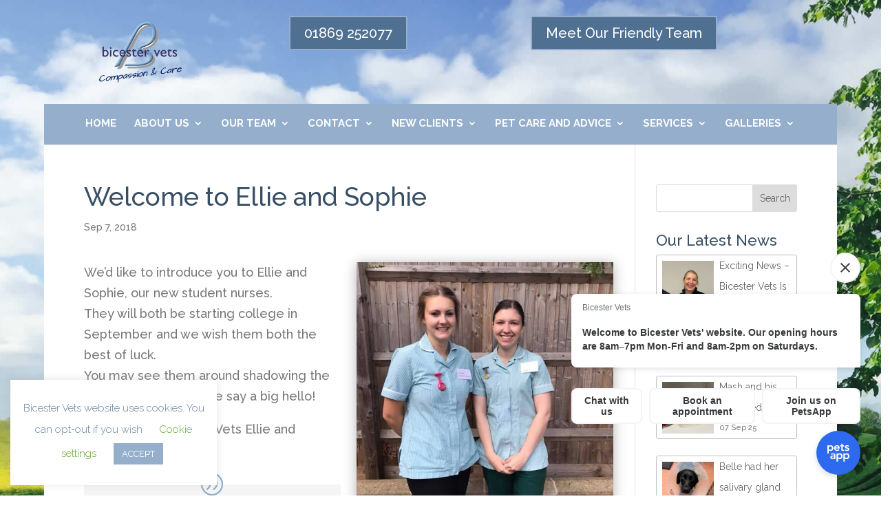

--- FILE ---
content_type: text/css
request_url: https://bicestervets.co.uk/wp-content/plugins/ultimate-post-list-pro/public/css/ultimate-post-list-pro-public.css?ver=11.7.0
body_size: 402
content:
div.uplp-list form, div.uplp-list p { margin-bottom: 1em; }
div.uplp-list form img { display: inline; padding-left: 1em; padding-right: 1em; box-shadow: none; vertical-align: middle; border: 0 none; }
div.uplp-list ol { list-style: decimal outside none; margin-left: 1.5em; margin-right: 0; padding-left: 0; padding-right: 0; }
div.uplp-list ul { list-style: none outside none; overflow: hidden; margin-left: 0; margin-right: 0; padding-left: 0; padding-right: 0; }
div.uplp-list li { margin: 0 0 1.5em; }
div.uplp-list li:last-child { margin-bottom: 0; }
div.uplp-list li a span { display: block; }
#uplp-list-2116 li img { width: 75px; height: 75px; display: inline; float: left; margin: 8px 8px 8px 8px; }
#uplp-list-2116 h6, #uplp-list-2116 .widget-title { font-size: 14px; font-weight: 400; text-align: left; }
#uplp-list-2116 li { font-size: 11px; margin-top: 0px; margin-bottom: 24px; margin-left: 0px; margin-right: 0px; border-top-width: 1px; border-bottom-width: 1px; border-left-width: 1px; border-right-width: 1px; border-style: solid; border-color: #c1c1c1; -webkit-border-radius: 3px; -moz-border-radius: 3px; border-radius: 3px; padding-top: 0px; padding-bottom: 0px; padding-left: 0px; padding-right: 0px; clear: both; }
#uplp-list-2116 li ul.uplp-acf-link-list li { margin-bottom: 0; }
#uplp-list-2116 li .uplp-post-title, #uplp-list-2116 li .uplp-post-title a { font-size: 14px; font-weight: 400; text-align: left; }
#uplp-list-2116 .uplp-post-title { text-align: left; }
#uplp-list-2116 .uplp-post-date { text-align: left; }


--- FILE ---
content_type: text/css
request_url: https://bicestervets.co.uk/wp-content/et-cache/3178/et-divi-dynamic-3178-late.css?ver=1767964828
body_size: 457
content:
@font-face{font-family:FontAwesome;font-style:normal;font-weight:400;font-display:block;src:url(//bicestervets.co.uk/wp-content/themes/Divi/core/admin/fonts/fontawesome/fa-regular-400.eot);src:url(//bicestervets.co.uk/wp-content/themes/Divi/core/admin/fonts/fontawesome/fa-regular-400.eot?#iefix) format("embedded-opentype"),url(//bicestervets.co.uk/wp-content/themes/Divi/core/admin/fonts/fontawesome/fa-regular-400.woff2) format("woff2"),url(//bicestervets.co.uk/wp-content/themes/Divi/core/admin/fonts/fontawesome/fa-regular-400.woff) format("woff"),url(//bicestervets.co.uk/wp-content/themes/Divi/core/admin/fonts/fontawesome/fa-regular-400.ttf) format("truetype"),url(//bicestervets.co.uk/wp-content/themes/Divi/core/admin/fonts/fontawesome/fa-regular-400.svg#fontawesome) format("svg")}@font-face{font-family:FontAwesome;font-style:normal;font-weight:900;font-display:block;src:url(//bicestervets.co.uk/wp-content/themes/Divi/core/admin/fonts/fontawesome/fa-solid-900.eot);src:url(//bicestervets.co.uk/wp-content/themes/Divi/core/admin/fonts/fontawesome/fa-solid-900.eot?#iefix) format("embedded-opentype"),url(//bicestervets.co.uk/wp-content/themes/Divi/core/admin/fonts/fontawesome/fa-solid-900.woff2) format("woff2"),url(//bicestervets.co.uk/wp-content/themes/Divi/core/admin/fonts/fontawesome/fa-solid-900.woff) format("woff"),url(//bicestervets.co.uk/wp-content/themes/Divi/core/admin/fonts/fontawesome/fa-solid-900.ttf) format("truetype"),url(//bicestervets.co.uk/wp-content/themes/Divi/core/admin/fonts/fontawesome/fa-solid-900.svg#fontawesome) format("svg")}@font-face{font-family:FontAwesome;font-style:normal;font-weight:400;font-display:block;src:url(//bicestervets.co.uk/wp-content/themes/Divi/core/admin/fonts/fontawesome/fa-brands-400.eot);src:url(//bicestervets.co.uk/wp-content/themes/Divi/core/admin/fonts/fontawesome/fa-brands-400.eot?#iefix) format("embedded-opentype"),url(//bicestervets.co.uk/wp-content/themes/Divi/core/admin/fonts/fontawesome/fa-brands-400.woff2) format("woff2"),url(//bicestervets.co.uk/wp-content/themes/Divi/core/admin/fonts/fontawesome/fa-brands-400.woff) format("woff"),url(//bicestervets.co.uk/wp-content/themes/Divi/core/admin/fonts/fontawesome/fa-brands-400.ttf) format("truetype"),url(//bicestervets.co.uk/wp-content/themes/Divi/core/admin/fonts/fontawesome/fa-brands-400.svg#fontawesome) format("svg")}
.et_pb_bg_layout_light.et_pb_module.et_pb_button{color:#2ea3f2}.et_pb_module.et_pb_button{display:inline-block;color:inherit}.et_pb_button_module_wrapper.et_pb_button_alignment_left{text-align:left}.et_pb_button_module_wrapper.et_pb_button_alignment_right{text-align:right}.et_pb_button_module_wrapper.et_pb_button_alignment_center{text-align:center}.et_pb_button_module_wrapper>a{display:inline-block}@media (max-width:980px){.et_pb_button_module_wrapper.et_pb_button_alignment_tablet_left{text-align:left}.et_pb_button_module_wrapper.et_pb_button_alignment_tablet_right{text-align:right}.et_pb_button_module_wrapper.et_pb_button_alignment_tablet_center{text-align:center}}@media (max-width:767px){.et_pb_button_module_wrapper.et_pb_button_alignment_phone_left{text-align:left}.et_pb_button_module_wrapper.et_pb_button_alignment_phone_right{text-align:right}.et_pb_button_module_wrapper.et_pb_button_alignment_phone_center{text-align:center}}
.et_pb_button[data-icon]:not([data-icon=""]):after{content:attr(data-icon)}@media (max-width:980px){.et_pb_button[data-icon-tablet]:not([data-icon-tablet=""]):after{content:attr(data-icon-tablet)}}@media (max-width:767px){.et_pb_button[data-icon-phone]:not([data-icon-phone=""]):after{content:attr(data-icon-phone)}}

--- FILE ---
content_type: text/css
request_url: https://bicestervets.co.uk/wp-content/themes/bicester-vets/style.css?ver=4.27.5
body_size: 662
content:
/*
 Theme Name:     Bicester Vets
 Theme URI:      http://hostcat.co.uk
 Description:    Divi Child Theme
 Author:         Hostcat Web Design
 Author URI:     http://hostcat.co.uk
 Template:       Divi
 Version:        1.0.0
*/
 

 
/* =Theme customization starts here
------------------------------------------------------- */

.et_pb_social_media_follow li {
    float: right;
    margin-bottom: 8px;
}

.et_boxed_layout #page-container {
    box-shadow: 0 0 0 0 rgba(0, 0, 0, 0);
}


#footer-info {
    float: none;
    text-align: center;
}

.wpcf7-text, .wpcf7-textarea, .wpcf7-captchar {
background-color: #eee !important;
border: 1px solid #ccc !important;
width: 100% !important;
-moz-border-radius: 0 !important;
-webkit-border-radius: 0 !important;
border-radius: 0 !important;
font-size: 14px;
color: #999 !important;
padding: 16px !important;
-moz-box-sizing: border-box;
-webkit-box-sizing: border-box;
box-sizing: border-box;
}
.wpcf7-submit {
color: #fff !important;
margin: 8px auto 0;
cursor: pointer;
font-size: 20px;
font-weight: 500;
-moz-border-radius: 3px;
-webkit-border-radius: 3px;
border-radius: 3px;
padding: 6px 20px;
line-height: 1.7em;
background: #222;
border: 2px solid;
-webkit-font-smoothing: antialiased;
-moz-osx-font-smoothing: grayscale;
-moz-transition: all 0.2s;
-webkit-transition: all 0.2s;
transition: all 0.2s;
float:right
}
.wpcf7-submit:hover {
background-color: #777;
border-color:#eee;
padding: 6px 20px !important;
}

.entry-section {
    z-index: 0;
}

.et_header_style_centered #main-header .logo_container {
    display: none;
}

#main-header, #main-header .nav li ul, .et-search-form, #main-header .et_mobile_menu {
   padding-top: 15px;
}

--- FILE ---
content_type: text/css
request_url: https://bicestervets.co.uk/wp-content/et-cache/3178/et-divi-dynamic-3178-late.css
body_size: 457
content:
@font-face{font-family:FontAwesome;font-style:normal;font-weight:400;font-display:block;src:url(//bicestervets.co.uk/wp-content/themes/Divi/core/admin/fonts/fontawesome/fa-regular-400.eot);src:url(//bicestervets.co.uk/wp-content/themes/Divi/core/admin/fonts/fontawesome/fa-regular-400.eot?#iefix) format("embedded-opentype"),url(//bicestervets.co.uk/wp-content/themes/Divi/core/admin/fonts/fontawesome/fa-regular-400.woff2) format("woff2"),url(//bicestervets.co.uk/wp-content/themes/Divi/core/admin/fonts/fontawesome/fa-regular-400.woff) format("woff"),url(//bicestervets.co.uk/wp-content/themes/Divi/core/admin/fonts/fontawesome/fa-regular-400.ttf) format("truetype"),url(//bicestervets.co.uk/wp-content/themes/Divi/core/admin/fonts/fontawesome/fa-regular-400.svg#fontawesome) format("svg")}@font-face{font-family:FontAwesome;font-style:normal;font-weight:900;font-display:block;src:url(//bicestervets.co.uk/wp-content/themes/Divi/core/admin/fonts/fontawesome/fa-solid-900.eot);src:url(//bicestervets.co.uk/wp-content/themes/Divi/core/admin/fonts/fontawesome/fa-solid-900.eot?#iefix) format("embedded-opentype"),url(//bicestervets.co.uk/wp-content/themes/Divi/core/admin/fonts/fontawesome/fa-solid-900.woff2) format("woff2"),url(//bicestervets.co.uk/wp-content/themes/Divi/core/admin/fonts/fontawesome/fa-solid-900.woff) format("woff"),url(//bicestervets.co.uk/wp-content/themes/Divi/core/admin/fonts/fontawesome/fa-solid-900.ttf) format("truetype"),url(//bicestervets.co.uk/wp-content/themes/Divi/core/admin/fonts/fontawesome/fa-solid-900.svg#fontawesome) format("svg")}@font-face{font-family:FontAwesome;font-style:normal;font-weight:400;font-display:block;src:url(//bicestervets.co.uk/wp-content/themes/Divi/core/admin/fonts/fontawesome/fa-brands-400.eot);src:url(//bicestervets.co.uk/wp-content/themes/Divi/core/admin/fonts/fontawesome/fa-brands-400.eot?#iefix) format("embedded-opentype"),url(//bicestervets.co.uk/wp-content/themes/Divi/core/admin/fonts/fontawesome/fa-brands-400.woff2) format("woff2"),url(//bicestervets.co.uk/wp-content/themes/Divi/core/admin/fonts/fontawesome/fa-brands-400.woff) format("woff"),url(//bicestervets.co.uk/wp-content/themes/Divi/core/admin/fonts/fontawesome/fa-brands-400.ttf) format("truetype"),url(//bicestervets.co.uk/wp-content/themes/Divi/core/admin/fonts/fontawesome/fa-brands-400.svg#fontawesome) format("svg")}
.et_pb_bg_layout_light.et_pb_module.et_pb_button{color:#2ea3f2}.et_pb_module.et_pb_button{display:inline-block;color:inherit}.et_pb_button_module_wrapper.et_pb_button_alignment_left{text-align:left}.et_pb_button_module_wrapper.et_pb_button_alignment_right{text-align:right}.et_pb_button_module_wrapper.et_pb_button_alignment_center{text-align:center}.et_pb_button_module_wrapper>a{display:inline-block}@media (max-width:980px){.et_pb_button_module_wrapper.et_pb_button_alignment_tablet_left{text-align:left}.et_pb_button_module_wrapper.et_pb_button_alignment_tablet_right{text-align:right}.et_pb_button_module_wrapper.et_pb_button_alignment_tablet_center{text-align:center}}@media (max-width:767px){.et_pb_button_module_wrapper.et_pb_button_alignment_phone_left{text-align:left}.et_pb_button_module_wrapper.et_pb_button_alignment_phone_right{text-align:right}.et_pb_button_module_wrapper.et_pb_button_alignment_phone_center{text-align:center}}
.et_pb_button[data-icon]:not([data-icon=""]):after{content:attr(data-icon)}@media (max-width:980px){.et_pb_button[data-icon-tablet]:not([data-icon-tablet=""]):after{content:attr(data-icon-tablet)}}@media (max-width:767px){.et_pb_button[data-icon-phone]:not([data-icon-phone=""]):after{content:attr(data-icon-phone)}}